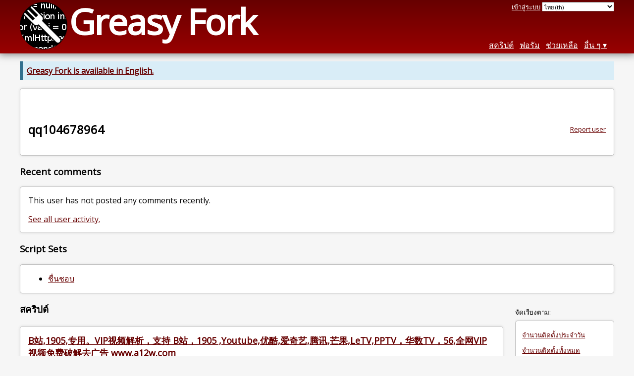

--- FILE ---
content_type: text/html; charset=utf-8
request_url: https://greasyfork.org/th/users/475756-qq104678964?language=js&site=1905.com&sort=created
body_size: 5453
content:
<!DOCTYPE html>
<html lang="th">
<head>
  <title>qq104678964</title>
  <meta name="description" value="Greasy Fork profile for qq104678964">
  <meta name="viewport" content="width=device-width, initial-scale=1">
  
  <script src="/vite/assets/application-Cq_w4-No.js" crossorigin="anonymous" type="module"></script><link rel="stylesheet" href="/vite/assets/application-DwLncSsV.css" media="screen" />
    <meta name="csrf-param" content="authenticity_token" />
<meta name="csrf-token" content="pkyNBIDMiOhCjtfHtJS2-IVIsbhPm_K_yoTpx2gmttotSZcWOH8Y__AtRq4XJ98bx4k8wZ6TZItBUpX0tp3afw" />
    <meta name="robots" content="noindex,follow">
    <meta name="clckd" content="bf6242cc3039bff31a7815dff8ee247b" />
    <meta name="lhverifycode" content="32dc01246faccb7f5b3cad5016dd5033" />
  <link rel="canonical" href="https://greasyfork.org/th/users/475756-qq104678964?language=js&amp;site=1905.com&amp;sort=created">
  <link rel="icon" href="/vite/assets/blacklogo16-DftkYuVe.png">
  <link rel="stylesheet" href="https://fonts.googleapis.com/css?family=Open+Sans&amp;display=swap" media="print" onload="this.media='all'; this.onload=null;">
<noscript><link rel="stylesheet" href="https://fonts.googleapis.com/css?family=Open+Sans&amp;display=swap"></noscript>

    <link rel="alternate" hreflang="x-default" href="/users/475756-qq104678964?language=js&amp;site=1905.com&amp;sort=created">
      <link rel="alternate" hreflang="ar" href="/ar/users/475756-qq104678964?language=js&amp;site=1905.com&amp;sort=created">
      <link rel="alternate" hreflang="be" href="/be/users/475756-qq104678964?language=js&amp;site=1905.com&amp;sort=created">
      <link rel="alternate" hreflang="bg" href="/bg/users/475756-qq104678964?language=js&amp;site=1905.com&amp;sort=created">
      <link rel="alternate" hreflang="ckb" href="/ckb/users/475756-qq104678964?language=js&amp;site=1905.com&amp;sort=created">
      <link rel="alternate" hreflang="cs" href="/cs/users/475756-qq104678964?language=js&amp;site=1905.com&amp;sort=created">
      <link rel="alternate" hreflang="da" href="/da/users/475756-qq104678964?language=js&amp;site=1905.com&amp;sort=created">
      <link rel="alternate" hreflang="de" href="/de/users/475756-qq104678964?language=js&amp;site=1905.com&amp;sort=created">
      <link rel="alternate" hreflang="el" href="/el/users/475756-qq104678964?language=js&amp;site=1905.com&amp;sort=created">
      <link rel="alternate" hreflang="en" href="/en/users/475756-qq104678964?language=js&amp;site=1905.com&amp;sort=created">
      <link rel="alternate" hreflang="eo" href="/eo/users/475756-qq104678964?language=js&amp;site=1905.com&amp;sort=created">
      <link rel="alternate" hreflang="es" href="/es/users/475756-qq104678964?language=js&amp;site=1905.com&amp;sort=created">
      <link rel="alternate" hreflang="es-419" href="/es-419/users/475756-qq104678964?language=js&amp;site=1905.com&amp;sort=created">
      <link rel="alternate" hreflang="fi" href="/fi/users/475756-qq104678964?language=js&amp;site=1905.com&amp;sort=created">
      <link rel="alternate" hreflang="fr" href="/fr/users/475756-qq104678964?language=js&amp;site=1905.com&amp;sort=created">
      <link rel="alternate" hreflang="fr-CA" href="/fr-CA/users/475756-qq104678964?language=js&amp;site=1905.com&amp;sort=created">
      <link rel="alternate" hreflang="he" href="/he/users/475756-qq104678964?language=js&amp;site=1905.com&amp;sort=created">
      <link rel="alternate" hreflang="hr" href="/hr/users/475756-qq104678964?language=js&amp;site=1905.com&amp;sort=created">
      <link rel="alternate" hreflang="hu" href="/hu/users/475756-qq104678964?language=js&amp;site=1905.com&amp;sort=created">
      <link rel="alternate" hreflang="id" href="/id/users/475756-qq104678964?language=js&amp;site=1905.com&amp;sort=created">
      <link rel="alternate" hreflang="it" href="/it/users/475756-qq104678964?language=js&amp;site=1905.com&amp;sort=created">
      <link rel="alternate" hreflang="ja" href="/ja/users/475756-qq104678964?language=js&amp;site=1905.com&amp;sort=created">
      <link rel="alternate" hreflang="ka" href="/ka/users/475756-qq104678964?language=js&amp;site=1905.com&amp;sort=created">
      <link rel="alternate" hreflang="ko" href="/ko/users/475756-qq104678964?language=js&amp;site=1905.com&amp;sort=created">
      <link rel="alternate" hreflang="mr" href="/mr/users/475756-qq104678964?language=js&amp;site=1905.com&amp;sort=created">
      <link rel="alternate" hreflang="nb" href="/nb/users/475756-qq104678964?language=js&amp;site=1905.com&amp;sort=created">
      <link rel="alternate" hreflang="nl" href="/nl/users/475756-qq104678964?language=js&amp;site=1905.com&amp;sort=created">
      <link rel="alternate" hreflang="pl" href="/pl/users/475756-qq104678964?language=js&amp;site=1905.com&amp;sort=created">
      <link rel="alternate" hreflang="pt-BR" href="/pt-BR/users/475756-qq104678964?language=js&amp;site=1905.com&amp;sort=created">
      <link rel="alternate" hreflang="ro" href="/ro/users/475756-qq104678964?language=js&amp;site=1905.com&amp;sort=created">
      <link rel="alternate" hreflang="ru" href="/ru/users/475756-qq104678964?language=js&amp;site=1905.com&amp;sort=created">
      <link rel="alternate" hreflang="sk" href="/sk/users/475756-qq104678964?language=js&amp;site=1905.com&amp;sort=created">
      <link rel="alternate" hreflang="sr" href="/sr/users/475756-qq104678964?language=js&amp;site=1905.com&amp;sort=created">
      <link rel="alternate" hreflang="sv" href="/sv/users/475756-qq104678964?language=js&amp;site=1905.com&amp;sort=created">
      <link rel="alternate" hreflang="th" href="/th/users/475756-qq104678964?language=js&amp;site=1905.com&amp;sort=created">
      <link rel="alternate" hreflang="tr" href="/tr/users/475756-qq104678964?language=js&amp;site=1905.com&amp;sort=created">
      <link rel="alternate" hreflang="uk" href="/uk/users/475756-qq104678964?language=js&amp;site=1905.com&amp;sort=created">
      <link rel="alternate" hreflang="ug" href="/ug/users/475756-qq104678964?language=js&amp;site=1905.com&amp;sort=created">
      <link rel="alternate" hreflang="vi" href="/vi/users/475756-qq104678964?language=js&amp;site=1905.com&amp;sort=created">
      <link rel="alternate" hreflang="zh-CN" href="/zh-CN/users/475756-qq104678964?language=js&amp;site=1905.com&amp;sort=created">
      <link rel="alternate" hreflang="zh-TW" href="/zh-TW/users/475756-qq104678964?language=js&amp;site=1905.com&amp;sort=created">

      <link rel="alternate" type="application/json" href="https://api.greasyfork.org/th/users/475756-qq104678964.json?language=js&amp;site=1905.com&amp;sort=created" >
      <link rel="alternate" type="application/javascript" href="https://api.greasyfork.org/th/users/475756-qq104678964.jsonp?callback=callback&amp;language=js&amp;site=1905.com&amp;sort=created" >

  <link rel="search" href="/th/opensearch.xml" type="application/opensearchdescription+xml" title="การค้นหา Greasy Fork" hreflang="th">

    <!-- Global site tag (gtag.js) - Google Analytics -->
    <script async src="https://www.googletagmanager.com/gtag/js?id=G-7NMRNRYW7C"></script>
    <script>
      window.dataLayer = window.dataLayer || [];
      function gtag(){dataLayer.push(arguments);}
      gtag('js', new Date());
      gtag('config', 'G-7NMRNRYW7C', {
        'ad_method': 'ea',
        'ad_method_variant': '',
        'action': 'users/show'
      });
    </script>

    <script async src="https://media.ethicalads.io/media/client/ethicalads.min.js" onerror="if (typeof gtag !== 'undefined') { gtag('event', 'EthicalAds placement', { 'ea_campaign_type': '(error)' })};switchToEaFallback()"></script>

  
</head>
<body>

  <header id="main-header">
    <div class="width-constraint">
      <div id="site-name">
        <a href="/th"><img alt="" width="96" height="96" src="/vite/assets/blacklogo96-CxYTSM_T.png" /></a>
        <div id="site-name-text">
          <h1><a href="/th">Greasy Fork</a></h1>
        </div>
      </div>
      <div id="site-nav">
        <div id="nav-user-info">
            <span class="sign-in-link"><a rel="nofollow" href="/th/users/sign_in?return_to=%2Fth%2Fusers%2F475756-qq104678964%3Flanguage%3Djs%26site%3D1905.com%26sort%3Dcreated">เข้าสู่ระบบ</a></span>

                      <form class="language-selector" action="/users/475756-qq104678964?language=js&amp;site=1905.com&amp;sort=created">
              <select class="language-selector-locale" name="locale" data-translate-url="https://github.com/greasyfork-org/greasyfork/wiki/Translating-Greasy-Fork">
                    <option data-language-url="/el/users/475756-qq104678964?language=js&amp;site=1905.com&amp;sort=created" value="el">
                      กรีกสมัยใหม่  (el)
                    </option>
                    <option data-language-url="/ko/users/475756-qq104678964?language=js&amp;site=1905.com&amp;sort=created" value="ko">
                      เกาหลี (ko)
                    </option>
                    <option data-language-url="/hr/users/475756-qq104678964?language=js&amp;site=1905.com&amp;sort=created" value="hr">
                      โครเอเชีย (hr)
                    </option>
                    <option data-language-url="/ka/users/475756-qq104678964?language=js&amp;site=1905.com&amp;sort=created" value="ka">
                      จอร์เจีย (ka)
                    </option>
                    <option data-language-url="/zh-CN/users/475756-qq104678964?language=js&amp;site=1905.com&amp;sort=created" value="zh-CN">
                      จีน (จีน) (zh-CN)
                    </option>
                    <option data-language-url="/zh-TW/users/475756-qq104678964?language=js&amp;site=1905.com&amp;sort=created" value="zh-TW">
                      จีน (ไต้หวัน) (zh-TW)
                    </option>
                    <option data-language-url="/cs/users/475756-qq104678964?language=js&amp;site=1905.com&amp;sort=created" value="cs">
                      เช็ก (cs)
                    </option>
                    <option data-language-url="/sr/users/475756-qq104678964?language=js&amp;site=1905.com&amp;sort=created" value="sr">
                      เซอร์เบีย (sr)
                    </option>
                    <option data-language-url="/ja/users/475756-qq104678964?language=js&amp;site=1905.com&amp;sort=created" value="ja">
                      ญี่ปุ่น (ja)
                    </option>
                    <option data-language-url="/da/users/475756-qq104678964?language=js&amp;site=1905.com&amp;sort=created" value="da">
                      เดนมาร์ก (da)
                    </option>
                    <option data-language-url="/tr/users/475756-qq104678964?language=js&amp;site=1905.com&amp;sort=created" value="tr">
                      ตุรกี (tr)
                    </option>
                    <option data-language-url="/th/users/475756-qq104678964?language=js&amp;site=1905.com&amp;sort=created" value="th" selected>
                      ไทย (th)
                    </option>
                    <option data-language-url="/nb/users/475756-qq104678964?language=js&amp;site=1905.com&amp;sort=created" value="nb">
                      นอร์เวย์  (nb)
                    </option>
                    <option data-language-url="/bg/users/475756-qq104678964?language=js&amp;site=1905.com&amp;sort=created" value="bg">
                      บัลแกเรีย (bg)
                    </option>
                    <option data-language-url="/be/users/475756-qq104678964?language=js&amp;site=1905.com&amp;sort=created" value="be">
                      เบลารุส (be)
                    </option>
                    <option data-language-url="/pt-BR/users/475756-qq104678964?language=js&amp;site=1905.com&amp;sort=created" value="pt-BR">
                      โปรตุเกส (บราซิล) (pt-BR)
                    </option>
                    <option data-language-url="/pl/users/475756-qq104678964?language=js&amp;site=1905.com&amp;sort=created" value="pl">
                      โปแลนด์ (pl)
                    </option>
                    <option data-language-url="/fr/users/475756-qq104678964?language=js&amp;site=1905.com&amp;sort=created" value="fr">
                      ฝรั่งเศส (fr)
                    </option>
                    <option data-language-url="/fr-CA/users/475756-qq104678964?language=js&amp;site=1905.com&amp;sort=created" value="fr-CA">
                      ฝรั่งเศส (แคนาดา) (fr-CA)
                    </option>
                    <option data-language-url="/fi/users/475756-qq104678964?language=js&amp;site=1905.com&amp;sort=created" value="fi">
                      ฟินแลนด์ (fi)
                    </option>
                    <option data-language-url="/mr/users/475756-qq104678964?language=js&amp;site=1905.com&amp;sort=created" value="mr">
                      มราฐี (mr)
                    </option>
                    <option data-language-url="/uk/users/475756-qq104678964?language=js&amp;site=1905.com&amp;sort=created" value="uk">
                      ยูเครน (uk)
                    </option>
                    <option data-language-url="/de/users/475756-qq104678964?language=js&amp;site=1905.com&amp;sort=created" value="de">
                      เยอรมัน (de)
                    </option>
                    <option data-language-url="/ru/users/475756-qq104678964?language=js&amp;site=1905.com&amp;sort=created" value="ru">
                      รัสเซีย (ru)
                    </option>
                    <option data-language-url="/vi/users/475756-qq104678964?language=js&amp;site=1905.com&amp;sort=created" value="vi">
                      เวียดนาม (vi)
                    </option>
                    <option data-language-url="/es/users/475756-qq104678964?language=js&amp;site=1905.com&amp;sort=created" value="es">
                      สเปนคัสติเลียน (es)
                    </option>
                    <option data-language-url="/es-419/users/475756-qq104678964?language=js&amp;site=1905.com&amp;sort=created" value="es-419">
                      สเปนคัสติเลียน (es-419)
                    </option>
                    <option data-language-url="/sk/users/475756-qq104678964?language=js&amp;site=1905.com&amp;sort=created" value="sk">
                      สโลวัก (sk)
                    </option>
                    <option data-language-url="/sv/users/475756-qq104678964?language=js&amp;site=1905.com&amp;sort=created" value="sv">
                      สวีเดน (sv)
                    </option>
                    <option data-language-url="/en/users/475756-qq104678964?language=js&amp;site=1905.com&amp;sort=created" value="en">
                      อังกฤษ (en)
                    </option>
                    <option data-language-url="/ar/users/475756-qq104678964?language=js&amp;site=1905.com&amp;sort=created" value="ar">
                      อารบิก (ar)
                    </option>
                    <option data-language-url="/it/users/475756-qq104678964?language=js&amp;site=1905.com&amp;sort=created" value="it">
                      อิตาลี (it)
                    </option>
                    <option data-language-url="/id/users/475756-qq104678964?language=js&amp;site=1905.com&amp;sort=created" value="id">
                      อินโดนีเซีย (id)
                    </option>
                    <option data-language-url="/ug/users/475756-qq104678964?language=js&amp;site=1905.com&amp;sort=created" value="ug">
                      อุยกูร์ (ug)
                    </option>
                    <option data-language-url="/eo/users/475756-qq104678964?language=js&amp;site=1905.com&amp;sort=created" value="eo">
                      เอสเปอรันโต (eo)
                    </option>
                    <option data-language-url="/hu/users/475756-qq104678964?language=js&amp;site=1905.com&amp;sort=created" value="hu">
                      ฮังการี (hu)
                    </option>
                    <option data-language-url="/he/users/475756-qq104678964?language=js&amp;site=1905.com&amp;sort=created" value="he">
                      ฮีบรู (he)
                    </option>
                    <option data-language-url="/nl/users/475756-qq104678964?language=js&amp;site=1905.com&amp;sort=created" value="nl">
                      Dutch (nl)
                    </option>
                    <option data-language-url="/ro/users/475756-qq104678964?language=js&amp;site=1905.com&amp;sort=created" value="ro">
                      Romanian (ro)
                    </option>
                    <option data-language-url="/ckb/users/475756-qq104678964?language=js&amp;site=1905.com&amp;sort=created" value="ckb">
                      کوردیی ناوەندی (ckb)
                    </option>
                <option value="help">Help us translate!</option>
              </select><input class="language-selector-submit" type="submit" value="→">
            </form>

        </div>
        <nav>
          <li class="scripts-index-link"><a href="/th/scripts">สคริปต์</a></li>
            <li class="forum-link"><a href="/th/discussions">ฟอรัม</a></li>
          <li class="help-link"><a href="/th/help">ช่วยเหลือ</a></li>
          <li class="with-submenu">
            <a href="#" onclick="return false">อื่น ๆ</a>
            <nav>
              <li><a href="/th/search">การค้นหาขั้นสูง</a></li>
              <li><a href="/th/users">รายชื่อผู้ใช้</a></li>
              <li><a href="/th/scripts/libraries">คลัง</a></li>
              <li><a href="/th/moderator_actions">บันทึกผู้ช่วยดูแล</a></li>
            </nav>
          </li>
        </nav>
      </div>

      <div id="mobile-nav">
        <div class="mobile-nav-opener">☰</div>
        <nav class="collapsed">
          <li class="scripts-index-link"><a href="/th/scripts">สคริปต์</a></li>
          <li class="forum-link"><a href="/th/discussions">ฟอรัม</a></li>
          <li class="help-link"><a href="/th/help">ช่วยเหลือ</a></li>
          <li><a href="/th/search">การค้นหาขั้นสูง</a></li>
          <li><a href="/th/users">รายชื่อผู้ใช้</a></li>
          <li><a href="/th/scripts/libraries">คลัง</a></li>
          <li><a href="/th/moderator_actions">บันทึกผู้ช่วยดูแล</a></li>
            <li class="multi-link-nav">
              <span class="sign-in-link"><a rel="nofollow" href="/th/users/sign_in?return_to=%2Fth%2Fusers%2F475756-qq104678964%3Flanguage%3Djs%26site%3D1905.com%26sort%3Dcreated">เข้าสู่ระบบ</a></span>
            </li>
          <li>            <form class="language-selector" action="/users/475756-qq104678964?language=js&amp;site=1905.com&amp;sort=created">
              <select class="language-selector-locale" name="locale" data-translate-url="https://github.com/greasyfork-org/greasyfork/wiki/Translating-Greasy-Fork">
                    <option data-language-url="/el/users/475756-qq104678964?language=js&amp;site=1905.com&amp;sort=created" value="el">
                      กรีกสมัยใหม่  (el)
                    </option>
                    <option data-language-url="/ko/users/475756-qq104678964?language=js&amp;site=1905.com&amp;sort=created" value="ko">
                      เกาหลี (ko)
                    </option>
                    <option data-language-url="/hr/users/475756-qq104678964?language=js&amp;site=1905.com&amp;sort=created" value="hr">
                      โครเอเชีย (hr)
                    </option>
                    <option data-language-url="/ka/users/475756-qq104678964?language=js&amp;site=1905.com&amp;sort=created" value="ka">
                      จอร์เจีย (ka)
                    </option>
                    <option data-language-url="/zh-CN/users/475756-qq104678964?language=js&amp;site=1905.com&amp;sort=created" value="zh-CN">
                      จีน (จีน) (zh-CN)
                    </option>
                    <option data-language-url="/zh-TW/users/475756-qq104678964?language=js&amp;site=1905.com&amp;sort=created" value="zh-TW">
                      จีน (ไต้หวัน) (zh-TW)
                    </option>
                    <option data-language-url="/cs/users/475756-qq104678964?language=js&amp;site=1905.com&amp;sort=created" value="cs">
                      เช็ก (cs)
                    </option>
                    <option data-language-url="/sr/users/475756-qq104678964?language=js&amp;site=1905.com&amp;sort=created" value="sr">
                      เซอร์เบีย (sr)
                    </option>
                    <option data-language-url="/ja/users/475756-qq104678964?language=js&amp;site=1905.com&amp;sort=created" value="ja">
                      ญี่ปุ่น (ja)
                    </option>
                    <option data-language-url="/da/users/475756-qq104678964?language=js&amp;site=1905.com&amp;sort=created" value="da">
                      เดนมาร์ก (da)
                    </option>
                    <option data-language-url="/tr/users/475756-qq104678964?language=js&amp;site=1905.com&amp;sort=created" value="tr">
                      ตุรกี (tr)
                    </option>
                    <option data-language-url="/th/users/475756-qq104678964?language=js&amp;site=1905.com&amp;sort=created" value="th" selected>
                      ไทย (th)
                    </option>
                    <option data-language-url="/nb/users/475756-qq104678964?language=js&amp;site=1905.com&amp;sort=created" value="nb">
                      นอร์เวย์  (nb)
                    </option>
                    <option data-language-url="/bg/users/475756-qq104678964?language=js&amp;site=1905.com&amp;sort=created" value="bg">
                      บัลแกเรีย (bg)
                    </option>
                    <option data-language-url="/be/users/475756-qq104678964?language=js&amp;site=1905.com&amp;sort=created" value="be">
                      เบลารุส (be)
                    </option>
                    <option data-language-url="/pt-BR/users/475756-qq104678964?language=js&amp;site=1905.com&amp;sort=created" value="pt-BR">
                      โปรตุเกส (บราซิล) (pt-BR)
                    </option>
                    <option data-language-url="/pl/users/475756-qq104678964?language=js&amp;site=1905.com&amp;sort=created" value="pl">
                      โปแลนด์ (pl)
                    </option>
                    <option data-language-url="/fr/users/475756-qq104678964?language=js&amp;site=1905.com&amp;sort=created" value="fr">
                      ฝรั่งเศส (fr)
                    </option>
                    <option data-language-url="/fr-CA/users/475756-qq104678964?language=js&amp;site=1905.com&amp;sort=created" value="fr-CA">
                      ฝรั่งเศส (แคนาดา) (fr-CA)
                    </option>
                    <option data-language-url="/fi/users/475756-qq104678964?language=js&amp;site=1905.com&amp;sort=created" value="fi">
                      ฟินแลนด์ (fi)
                    </option>
                    <option data-language-url="/mr/users/475756-qq104678964?language=js&amp;site=1905.com&amp;sort=created" value="mr">
                      มราฐี (mr)
                    </option>
                    <option data-language-url="/uk/users/475756-qq104678964?language=js&amp;site=1905.com&amp;sort=created" value="uk">
                      ยูเครน (uk)
                    </option>
                    <option data-language-url="/de/users/475756-qq104678964?language=js&amp;site=1905.com&amp;sort=created" value="de">
                      เยอรมัน (de)
                    </option>
                    <option data-language-url="/ru/users/475756-qq104678964?language=js&amp;site=1905.com&amp;sort=created" value="ru">
                      รัสเซีย (ru)
                    </option>
                    <option data-language-url="/vi/users/475756-qq104678964?language=js&amp;site=1905.com&amp;sort=created" value="vi">
                      เวียดนาม (vi)
                    </option>
                    <option data-language-url="/es/users/475756-qq104678964?language=js&amp;site=1905.com&amp;sort=created" value="es">
                      สเปนคัสติเลียน (es)
                    </option>
                    <option data-language-url="/es-419/users/475756-qq104678964?language=js&amp;site=1905.com&amp;sort=created" value="es-419">
                      สเปนคัสติเลียน (es-419)
                    </option>
                    <option data-language-url="/sk/users/475756-qq104678964?language=js&amp;site=1905.com&amp;sort=created" value="sk">
                      สโลวัก (sk)
                    </option>
                    <option data-language-url="/sv/users/475756-qq104678964?language=js&amp;site=1905.com&amp;sort=created" value="sv">
                      สวีเดน (sv)
                    </option>
                    <option data-language-url="/en/users/475756-qq104678964?language=js&amp;site=1905.com&amp;sort=created" value="en">
                      อังกฤษ (en)
                    </option>
                    <option data-language-url="/ar/users/475756-qq104678964?language=js&amp;site=1905.com&amp;sort=created" value="ar">
                      อารบิก (ar)
                    </option>
                    <option data-language-url="/it/users/475756-qq104678964?language=js&amp;site=1905.com&amp;sort=created" value="it">
                      อิตาลี (it)
                    </option>
                    <option data-language-url="/id/users/475756-qq104678964?language=js&amp;site=1905.com&amp;sort=created" value="id">
                      อินโดนีเซีย (id)
                    </option>
                    <option data-language-url="/ug/users/475756-qq104678964?language=js&amp;site=1905.com&amp;sort=created" value="ug">
                      อุยกูร์ (ug)
                    </option>
                    <option data-language-url="/eo/users/475756-qq104678964?language=js&amp;site=1905.com&amp;sort=created" value="eo">
                      เอสเปอรันโต (eo)
                    </option>
                    <option data-language-url="/hu/users/475756-qq104678964?language=js&amp;site=1905.com&amp;sort=created" value="hu">
                      ฮังการี (hu)
                    </option>
                    <option data-language-url="/he/users/475756-qq104678964?language=js&amp;site=1905.com&amp;sort=created" value="he">
                      ฮีบรู (he)
                    </option>
                    <option data-language-url="/nl/users/475756-qq104678964?language=js&amp;site=1905.com&amp;sort=created" value="nl">
                      Dutch (nl)
                    </option>
                    <option data-language-url="/ro/users/475756-qq104678964?language=js&amp;site=1905.com&amp;sort=created" value="ro">
                      Romanian (ro)
                    </option>
                    <option data-language-url="/ckb/users/475756-qq104678964?language=js&amp;site=1905.com&amp;sort=created" value="ckb">
                      کوردیی ناوەندی (ckb)
                    </option>
                <option value="help">Help us translate!</option>
              </select><input class="language-selector-submit" type="submit" value="→">
            </form>
</li>
        </nav>
      </div>

      <script>
        /* submit is handled by js if enabled */
        document.querySelectorAll(".language-selector-submit").forEach((lss) => { lss.style.display = "none" })
      </script>
    </div>
  </header>

  <div class="width-constraint">
      <p class="notice"><b><a href="/en/users/475756-qq104678964">Greasy Fork is available in English.</a></b></p>

    
<section id="about-user" class="text-content reportable">
    <div id="user-show-ea" class="ad flat ethical-ads ethical-ads-text" data-ea-publisher="greasyfork" data-ea-type="text" ></div>


  <a class="report-link report-link-abs" href="/th/reports/new?item_class=user&amp;item_id=475756">Report user</a>

  <h2>qq104678964</h2>

  
  <div class="ad ad-ea" id="user-show-ad">
    <div class="ad-content">
    </div>
  </div>


  




</section>



<section id="user-discussions">
  <header>
    <h3>
      Recent comments
    </h3>
  </header>
  <section class="text-content">
      <p>
        This user has not posted any comments recently.
      </p>
      <p>
        <a href="/th/discussions?user=475756">See all user activity.</a>
      </p>
  </section>
</section>


  <section id="user-script-sets-section">
    <header>
      <h3>Script Sets</h3>
    </header>
    <section class="text-content">
      <ul id="user-script-sets">
          <li><a rel="nofollow" href="/th/scripts?set=375531">ชื่นชอบ</a></li>
      </ul>
    </section>
  </section>

<div class="sidebarred">
  <div class="sidebarred-main-content">
      <div class="open-sidebar sidebar-collapsed">
        ☰
      </div>

    <section id="user-script-list-section">
      <header>
        <h3>สคริปต์</h3>
      </header>
        <ol id="user-script-list" class="script-list ">
          
<li data-script-id="399778" data-script-name="B站,1905,专用。VIP视频解析，支持 B站，1905 ,Youtube,优酷,爱奇艺,腾讯,芒果,LeTV,PPTV，华数TV，56,全网VIP视频免费破解去广告  www.a12w.com" data-script-authors="{&quot;475756&quot;:&quot;qq104678964&quot;}" data-script-daily-installs="1" data-script-total-installs="20359" data-script-rating-score="62.1" data-script-created-date="2020-04-06" data-script-updated-date="2020-04-07" data-script-type="public" data-script-version="1.0.3" data-sensitive="false" data-script-language="js" data-css-available-as-js="false" data-code-url="https://update.greasyfork.org/scripts/399778/B%E7%AB%99%2C1905%2C%E4%B8%93%E7%94%A8%E3%80%82VIP%E8%A7%86%E9%A2%91%E8%A7%A3%E6%9E%90%EF%BC%8C%E6%94%AF%E6%8C%81%20B%E7%AB%99%EF%BC%8C1905%20%2CYoutube%2C%E4%BC%98%E9%85%B7%2C%E7%88%B1%E5%A5%87%E8%89%BA%2C%E8%85%BE%E8%AE%AF%2C%E8%8A%92%E6%9E%9C%2CLeTV%2CPPTV%EF%BC%8C%E5%8D%8E%E6%95%B0TV%EF%BC%8C56%2C%E5%85%A8%E7%BD%91VIP%E8%A7%86%E9%A2%91%E5%85%8D%E8%B4%B9%E7%A0%B4%E8%A7%A3%E5%8E%BB%E5%B9%BF%E5%91%8A%20%20wwwa12wcom.user.js">
  <article>
    <h2>
      <a class="script-link" href="/th/scripts/399778-b%E7%AB%99-1905-%E4%B8%93%E7%94%A8-vip%E8%A7%86%E9%A2%91%E8%A7%A3%E6%9E%90-%E6%94%AF%E6%8C%81-b%E7%AB%99-1905-youtube-%E4%BC%98%E9%85%B7-%E7%88%B1%E5%A5%87%E8%89%BA-%E8%85%BE%E8%AE%AF-%E8%8A%92%E6%9E%9C-letv-pptv-%E5%8D%8E%E6%95%B0tv-56-%E5%85%A8%E7%BD%91vip%E8%A7%86%E9%A2%91%E5%85%8D%E8%B4%B9%E7%A0%B4%E8%A7%A3%E5%8E%BB%E5%B9%BF%E5%91%8A-www-a12w-com">B站,1905,专用。VIP视频解析，支持 B站，1905 ,Youtube,优酷,爱奇艺,腾讯,芒果,LeTV,PPTV，华数TV，56,全网VIP视频免费破解去广告  www.a12w.com</a>
      <span class="badge badge-js" title="User script">JS</span>
      <span class="name-description-separator">
        -
      </span>
      <span class="script-description description">
        B站,1905,专用。看有的不支持B站，1905。我就做一个支持的版本。
      </span>
    </h2>
    <div class="script-meta-block">
      <dl class="inline-script-stats">
        <dt class="script-list-author"><span>ผู้เขียน</span></dt>
        <dd class="script-list-author"><span><a href="/th/users/475756-qq104678964">qq104678964</a></span></dd>
          <dt class="script-list-daily-installs"><span>จำนวนติดตั้งประจำวัน</span></dt>
          <dd class="script-list-daily-installs"><span>1</span></dd>
          <dt class="script-list-total-installs"><span>จำนวนติดตั้งทั้งหมด</span></dt>
          <dd class="script-list-total-installs"><span>20,359</span></dd>
          <dt class="script-list-ratings"><span>คะแนน</span></dt>
          <dd class="script-list-ratings" data-rating-score="62.1"><span>
<span class="good-rating-count" title="จำนวนผู้คนที่ให้คะแนนดีหรือเพิ่มเป็นชื่นชอบ">13</span>
<span class="ok-rating-count" title="จำนวนผู้คนที่ให้คะแนนพอใช้">0</span>
<span class="bad-rating-count" title="จำนวนผู้คนที่ให้คะแนนแย่">2</span>
</span></dd>
        <dt class="script-list-created-date"><span>สร้างเมื่อ</span></dt>
        <dd class="script-list-created-date"><span><relative-time datetime="2020-04-06T16:31:15+00:00" prefix="">06-04-2020</relative-time></span></dd>
        <dt class="script-list-updated-date"><span>อัปเดตเมื่อ</span></dt>
        <dd class="script-list-updated-date"><span><relative-time datetime="2020-04-07T03:18:05+00:00" prefix="">07-04-2020</relative-time></span></dd>
      </dl>
    </div>
  </article>
</li>

        </ol>

      
    </section>




  </div>

    <div class="sidebar collapsed">
      <div class="close-sidebar">
        <div class="sidebar-title">Search Options</div>
        <div>☰</div>
      </div>
      

<div id="script-list-option-groups" class="list-option-groups">


  <div id="script-list-sort" class="list-option-group">จัดเรียงตาม:
    <ul>
        <li class="list-option"><a rel="nofollow" href="/th/users/475756-qq104678964?language=js&amp;site=1905.com">จำนวนติดตั้งประจำวัน</a></li>
        <li class="list-option"><a rel="nofollow" href="/th/users/475756-qq104678964?language=js&amp;site=1905.com&amp;sort=total_installs">จำนวนติดตั้งทั้งหมด</a></li>
        <li class="list-option"><a rel="nofollow" href="/th/users/475756-qq104678964?language=js&amp;site=1905.com&amp;sort=ratings">คะแนน</a></li>
        <li class="list-option list-current">วันที่สร้าง</li>
        <li class="list-option"><a rel="nofollow" href="/th/users/475756-qq104678964?language=js&amp;site=1905.com&amp;sort=updated">วันที่อัปเดต</a></li>
        <li class="list-option"><a rel="nofollow" href="/th/users/475756-qq104678964?language=js&amp;site=1905.com&amp;sort=name">ชื่อ</a></li>
    </ul>
  </div>


    <div id="script-list-filter" class="list-option-group">กำลังแสดงสคริปต์สำหรับ:
      <ul>
        <li class="list-option"><a rel="nofollow" href="/th/users/475756-qq104678964?language=js&amp;sort=created">ทั้งหมด</a></li>
            <li class="list-option"><a rel="nofollow" href="/th/users/475756-qq104678964?language=js&amp;site=%2A&amp;sort=created">(ไซต์ทั้งหมด)</a></li>
            <li class="list-option list-current">1905.com</li>
            <li class="list-option"><a rel="nofollow" href="/th/users/475756-qq104678964?language=js&amp;site=56.com&amp;sort=created">56.com</a></li>
            <li class="list-option"><a rel="nofollow" href="/th/users/475756-qq104678964?language=js&amp;site=acfun.cn&amp;sort=created">acfun.cn</a></li>
            <li class="list-option"><a rel="nofollow" href="/th/users/475756-qq104678964?language=js&amp;site=acfun.com&amp;sort=created">acfun.com</a></li>
            <li class="list-option"><a rel="nofollow" href="/th/users/475756-qq104678964?language=js&amp;site=baofeng.com&amp;sort=created">baofeng.com</a></li>
            <li class="list-option"><a rel="nofollow" href="/th/users/475756-qq104678964?language=js&amp;site=bilibili.com&amp;sort=created">bilibili.com</a></li>
            <li class="list-option"><a rel="nofollow" href="/th/users/475756-qq104678964?language=js&amp;site=fun.tv&amp;sort=created">fun.tv</a></li>
            <li class="list-option"><a rel="nofollow" href="/th/users/475756-qq104678964?language=js&amp;site=iqiyi.com&amp;sort=created">iqiyi.com</a></li>
            <li class="list-option"><a rel="nofollow" href="/th/users/475756-qq104678964?language=js&amp;site=kankan.com&amp;sort=created">kankan.com</a></li>
        <li></li>
      </ul>
    </div>

    <div id="script-language-filter" class="list-option-group">Language:
      <ul>
          <li class="list-option"><a rel="nofollow" href="/th/users/475756-qq104678964?site=1905.com&amp;sort=created">All</a></li>
          <li class="list-option list-current">JavaScript</li>
          <li class="list-option"><a rel="nofollow" href="/th/users/475756-qq104678964?language=css&amp;site=1905.com&amp;sort=created">CSS</a></li>
      </ul>
    </div>



</div>

    </div>
</div>


    
  </div>

    <script>
      (function (d) {
      window.rum = {key: '29razx6j'};
      var script = d.createElement('script');
      script.src = 'https://cdn.perfops.net/rom3/rom3.min.js';
      script.type = 'text/javascript';
      script.defer = true;
      script.async = true;
      d.getElementsByTagName('head')[0].appendChild(script);
      })(document);
    </script>
<script defer src="https://static.cloudflareinsights.com/beacon.min.js/vcd15cbe7772f49c399c6a5babf22c1241717689176015" integrity="sha512-ZpsOmlRQV6y907TI0dKBHq9Md29nnaEIPlkf84rnaERnq6zvWvPUqr2ft8M1aS28oN72PdrCzSjY4U6VaAw1EQ==" data-cf-beacon='{"version":"2024.11.0","token":"3b2c78865ea34bf4ad258da879f720f8","r":1,"server_timing":{"name":{"cfCacheStatus":true,"cfEdge":true,"cfExtPri":true,"cfL4":true,"cfOrigin":true,"cfSpeedBrain":true},"location_startswith":null}}' crossorigin="anonymous"></script>
</body>
</html>
